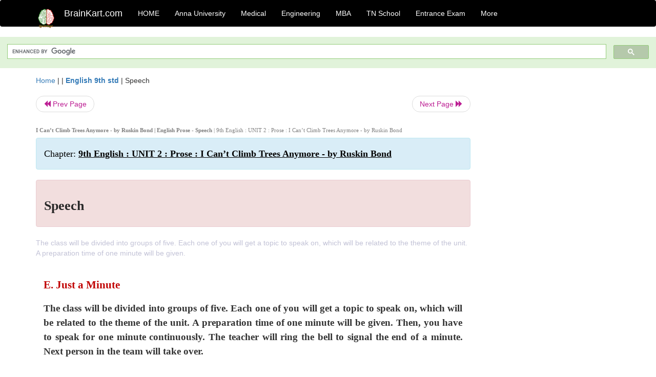

--- FILE ---
content_type: text/html; charset=UTF-8
request_url: https://www.brainkart.com/article/Speech_42123/
body_size: 5193
content:
<!DOCTYPE html> 
<html xmlns="https://www.w3.org/1999/xhtml" >
<head>
<meta charset="utf-8">
<meta name="viewport" content="width=device-width, initial-scale=1">
<meta http-equiv="Content-Language" content="en"/>
<title>Speech - I Can’t Climb Trees Anymore - by Ruskin Bond | English Prose</title>
<meta name="Keywords" content="9th English : UNIT 2 : Prose : I Can’t Climb Trees Anymore - by Ruskin Bond | Speech | I Can’t Climb Trees Anymore - by Ruskin Bond | English Prose" />
<meta name="description" content="The class will be divided into groups of five. Each one of you will get a topic to speak on, which will be related to the theme of the unit. A prepara" />
<!--<base href="https://www.brainkart.com/article/Speech_42123/" />-->
<link rel="canonical" href="https://www.brainkart.com/article/Speech_42123/" />
<meta property="og:title" content="Speech - I Can’t Climb Trees Anymore - by Ruskin Bond | English Prose" />
<meta property="og:description" content="The class will be divided into groups of five. Each one of you will get a topic to speak on, which will be related to the theme of the unit. A prepara..." />
<meta property="og:site_name" content="BrainKart"/>
<meta property="og:url"  content="https://www.brainkart.com/article/Speech_42123/" />
<meta property="og:type" content="article" />
<meta property="article:author" content="https://www.facebook.com/BrainKart-678754188988648/" />
<meta property="article:publisher" content="https://www.facebook.com/BrainKart-678754188988648/" />

<!-- Hide this line for IE (needed for Firefox and others) -->
<![if !IE]>
<link rel="icon" href="https://img.brainkart.com/design/logo/logo.png" type="image/x-icon" />
<![endif]>
<!-- This is needed for IE -->
<link rel="shortcut icon" href="https://img.brainkart.com/design/logo/logo.png" type="image/ico" />

<link rel="stylesheet" href="https://maxcdn.bootstrapcdn.com/bootstrap/3.3.7/css/bootstrap.min.css">
<!--<link rel="stylesheet" href="https://maxcdn.bootstrapcdn.com/bootstrap/4.1.3/css/bootstrap.min.css">-->
<script src="https://ajax.googleapis.com/ajax/libs/jquery/3.3.1/jquery.min.js"></script>
<script src="https://cdnjs.cloudflare.com/ajax/libs/popper.js/1.14.3/umd/popper.min.js"></script>
<script src="https://maxcdn.bootstrapcdn.com/bootstrap/3.3.7/js/bootstrap.min.js"></script>
<!--<script src="https://maxcdn.bootstrapcdn.com/bootstrap/4.1.3/js/bootstrap.min.js"></script>-->

<link rel="stylesheet" href="https://www.brainkart.com/css/des2.css">

<!-- Google tag (gtag.js) -->
<script async src="https://www.googletagmanager.com/gtag/js?id=G-J88NMJHLBB"></script>
<script>
  window.dataLayer = window.dataLayer || [];
  function gtag(){dataLayer.push(arguments);}
  gtag('js', new Date());

  gtag('config', 'G-J88NMJHLBB');
</script>
	 <script async src="https://pagead2.googlesyndication.com/pagead/js/adsbygoogle.js?client=ca-pub-9136750227018842"
     crossorigin="anonymous"></script>
	 
</head>
 
<body class="" >
<div class="containerNN" >
<style>

.navbar-toggle .icon-bar+.icon-bar { background-color:red;}
.top-menu-cover { background-color:black; color:white; }
.top-menu-cover li a { background-color:black; color:white; }
.top-menu-cover li a:hover , .top-menu-cover li a:focus , .top-menu-cover li a:active   { background-color:black; color:white; }
.nav .open>a, .nav .open>a:focus, .nav .open>a:hover .top-menu-cover .top-menu-cover .navbar-nav>li>a {  background-color:black; color:white;  }

.top-menu-cover .navbar-nav>li>ul {  background-color:black;}
.top-menu-cover .navbar-nav>li>ul>li>a:hover {  background-color:black; color:black;  }


</style>


<nav class="navbar navbar-bootsnipp animate top-menu-cover" role="navigation">
  <div class="container">
  <a class="navbar-brand" href="/"> <img src="https://img.brainkart.com/design/logo/logo.png" alt="logo" style="width:40px;"> </a>
    <!-- Brand and toggle get grouped for better mobile display -->
    <div class="navbar-header">	
      <button type="button" class="navbar-toggle" data-toggle="collapse" data-target="#bs-theri-navbar-collapse-22">
        <span class="sr-only">Toggle navigation</span>
        <span class="icon-bar"></span>
        <span class="icon-bar"></span>
        <span class="icon-bar"></span>
      </button>
      <div class="animbrand visible-sx2 visible-sm2 ">
        <span class="navbar-brand animate" ><a href="/" style="color:white;" >BrainKart.com</a></span>
      </div>
    </div>

    <!-- Collect the nav links, forms, and other content for toggling -->
    <div class="collapse navbar-collapse" id="bs-theri-navbar-collapse-22">
      <ul class="nav navbar-nav navbar-left">
    
		
	   <li class=""><a href="https://www.brainkart.com/" class="animate">  HOME </a></li>
		 
	   <li>
          <a href="https://www.brainkart.com/menu/anna-university/" class="dropdown-toggle animate " data-toggle="dropdown"> Anna University </a>
          <ul class="dropdown-menu" role="menu">         
         <li class=""><a href="https://www.brainkart.com/menu/anna-university/" class="animate">  Anna University </a></li>
		 <li class=""><a href="https://www.brainkart.com/menu/anna-university-eee/" class="animate">  EEE </a></li>
		 <li class=""><a href="https://www.brainkart.com/menu/anna-university-ece/" class="animate">  ECE </a></li>
		 <li class=""><a href="https://www.brainkart.com/menu/anna-university-civil/" class="animate">  Civil </a></li>
		 <li class=""><a href="https://www.brainkart.com/menu/anna-university-mech/" class="animate">  MECH </a></li>
		 <li class=""><a href="https://www.brainkart.com/menu/anna-university-cse/" class="animate">  CSE </a></li>
		 <li class=""><a href="https://www.brainkart.com/menu/anna-university-it/" class="animate">  IT </a></li>
		 <li class=""><a href="http://aptitude.brainkart.com/aptitude/gate-exam/" class="animate">GATE Exam</a></li>
		 <li class=""><a href="http://aptitude.brainkart.com/aptitude/tnea-anna-university/" class="animate">TANCET Anna Univ</a></li>            
		 <li class=""><a href="https://www.brainkart.com/menu/anna-university/" class="animate">  AnnaUniv </a></li>
		 <li class=""><a href="http://aptitude.brainkart.com/aptitude/under-graduate-entrance-exams/iit-jee-ieee-entrance-exam/" class="animate">JEE IEEE</a></li>
          </ul>
        </li>

	   <li>
          <a href="https://www.brainkart.com/menu/medical/" class="dropdown-toggle animate " data-toggle="dropdown"> Medical </a>
          <ul class="dropdown-menu" role="menu">
		 <li class=""><a href="https://www.brainkart.com/menu/mbbs/" class="animate">  MBBS </a></li>		 
		 <li class=""><a href="https://www.brainkart.com/menu/nursing/" class="animate">  Nursing </a></li>
		 <li class=""><a href="https://www.brainkart.com/menu/pharmacy/" class="animate">  BPharm </a></li>		 
		 <li class=""><a href="https://www.brainkart.com/menu/medical/" class="animate">  Medical </a></li>
		 <li class=""><a href="https://www.brainkart.com/menu/md/" class="animate">  MD </a></li>
		 <li class=""><a href="https://www.brainkart.com/menu/medical/" class="animate">  Medical </a></li>
		 <li class=""><a href="https://www.brainkart.com/menu/medical/" class="animate">  MGR University</a></li>
		 <li class=""><a href="http://aptitude.brainkart.com/aptitude/under-graduate-entrance-exams/neet-entrance-exam/" class="animate">NEET</a></li>
         <li class=""><a href="http://aptitude.brainkart.com/aptitude/under-graduate-entrance-exams/aiims-entrance-exams/" class="animate">AIIMS</a></li> 
          </ul>
        </li>

	   <li>
        <a href="https://www.brainkart.com/menu/engineering/" class="dropdown-toggle animate " data-toggle="dropdown"> Engineering </a>
          <ul class="dropdown-menu" role="menu">
		  
         <li class=""><a href="https://www.brainkart.com/menu/engineering/" class="animate">  Engineering </a></li>
         <li class=""><a href="https://www.brainkart.com/menu/electrical-engineering/" class="animate">  Electrical </a></li>
		 <li class=""><a href="https://www.brainkart.com/menu/electronics-engineering/" class="animate">  Electronics </a></li>
		 <li class=""><a href="https://www.brainkart.com/menu/civil-engineering/" class="animate">  Civil </a></li>
		 <li class=""><a href="https://www.brainkart.com/menu/mechanical-engineering/" class="animate">  Mechanical </a></li>
		 <li class=""><a href="https://www.brainkart.com/menu/computer-science-engineering/" class="animate">  Computer Science </a></li>
		 <li class=""><a href="https://www.brainkart.com/menu/information-technology-engineering/" class="animate">  Information Technology </a></li>
		 <li class=""><a href="http://aptitude.brainkart.com/aptitude/gate-exam/" class="animate">GATE Exam</a></li>
		 <li class=""><a href="http://aptitude.brainkart.com/aptitude/tnea-anna-university/" class="animate">TANCET Anna Univ</a></li>            
		 <li class=""><a href="https://www.brainkart.com/menu/anna-university/" class="animate">  Anna University </a></li>
		 <li class=""><a href="http://aptitude.brainkart.com/aptitude/under-graduate-entrance-exams/iit-jee-ieee-entrance-exam/" class="animate">JEE IEEE</a></li>

          </ul>
        </li>

	   <li>
          <a href="https://www.brainkart.com/menu/mba/" class="dropdown-toggle animate " data-toggle="dropdown"> MBA </a>
          <ul class="dropdown-menu" role="menu">
            <li class=""><a href="https://www.brainkart.com/menu/mba/" class="animate">  MBA </a></li>
            <li class=""><a href="https://www.brainkart.com/menu/mba-anna-university/" class="animate">  AnnaUniv MBA </a></li>
			<li class=""><a href="http://aptitude.brainkart.com/aptitude/cat-entrance-exams/" class="animate">CAT</a></li>
          </ul>
        </li>

	   <li>
          <a href="https://www.brainkart.com/menu/tn-state-board-school/" class="dropdown-toggle animate " data-toggle="dropdown"> TN School </a>
          <ul class="dropdown-menu" role="menu">
            <li class=""><a href="https://www.brainkart.com/menu/tn-state-board-school/" class="animate">TamilNadu School</a></li>
			<li class=""><a href="https://www.brainkart.com/menu/12th-standard/" class="animate">TN 12th Std</a></li>
            <li class=""><a href="https://www.brainkart.com/menu/11th-standard/" class="animate">TN 11th Std</a></li>
            <li class=""><a href="https://www.brainkart.com/menu/10th-standard/" class="animate">TN 10th Std</a></li>
            <li class=""><a href="https://www.brainkart.com/menu/9th-standard/" class="animate">TN 9th Std</a></li>
			<li class=""><a href="http://aptitude.brainkart.com/aptitude/tn-state-board/" class="animate">TN 1 mark Test</a></li>                        
			<li class=""><a href="http://aptitude.brainkart.com/aptitude/under-graduate-entrance-exams/iit-jee-ieee-entrance-exam/" class="animate">JEE IEEE</a></li>
            <li class=""><a href="http://aptitude.brainkart.com/aptitude/under-graduate-entrance-exams/neet-entrance-exam/" class="animate">NEET</a></li>
            <li class=""><a href="http://aptitude.brainkart.com/aptitude/under-graduate-entrance-exams/aiims-entrance-exams/" class="animate">AIIMS</a></li>            
          </ul>
        </li>
		
       
	   <li>
          <a href="http://aptitude.brainkart.com/" class="dropdown-toggle animate " data-toggle="dropdown"> Entrance Exam </a>
          <ul class="dropdown-menu" role="menu">
		    <li class=""><a href="http://aptitude.brainkart.com/" class="animate">All Exams</a></li>
            <li class=""><a href="http://aptitude.brainkart.com/aptitude/upsc-civil-services-entrance-exams/" class="animate">UPSC Civil services</a></li>
            <li class=""><a href="http://aptitude.brainkart.com/aptitude/gate-exam/" class="animate">GATE Exam</a></li>
            <li class=""><a href="http://aptitude.brainkart.com/aptitude/under-graduate-entrance-exams/iit-jee-ieee-entrance-exam/" class="animate">JEE IEEE</a></li>
            <li class=""><a href="http://aptitude.brainkart.com/aptitude/under-graduate-entrance-exams/neet-entrance-exam/" class="animate">NEET</a></li>
            <li class=""><a href="http://aptitude.brainkart.com/aptitude/under-graduate-entrance-exams/aiims-entrance-exams/" class="animate">AIIMS</a></li>            
            <li class=""><a href="http://aptitude.brainkart.com/aptitude/cat-entrance-exams/" class="animate">CAT</a></li>            
            <li class=""><a href="http://aptitude.brainkart.com/aptitude/clat-law-entrance-exams/" class="animate">CLAT</a></li>            
            <li class=""><a href="http://aptitude.brainkart.com/aptitude/banking-entrance-exams/" class="animate">Banking</a></li>            
            <li class=""><a href="http://aptitude.brainkart.com/aptitude/ugc-net-entrance-exams/" class="animate">UGC NET</a></li>            
            <li class=""><a href="http://aptitude.brainkart.com/aptitude/tnea-anna-university/" class="animate">TANCET Anna Univ</a></li>
          </ul>
        </li>


		<li>
          <a href="https://www.brainkart.com/contactus/" class="dropdown-toggle animate " data-toggle="dropdown"> More </a>
          <ul class="dropdown-menu" role="menu">		  
            <!--<li class=""><a href="http://aptitude.brainkart.com/competition/" class="animate"><span style="color:red;"><b> Competition</b></span></a></li>
            <li class=""><a href="https://www.brainkart.com/register/" class="animate">Register</a></li>-->
            <li class=""><a href="https://www.brainkart.com/menu/science-tutorial/" class="animate">Basic Science</a></li>
            <li class=""><a href="https://www.brainkart.com/menu/biotechnology/" class="animate">BioTech</a></li>
            <li class=""><a href="https://www.brainkart.com/menu/botany/" class="animate">Botany</a></li>
            <li class=""><a href="https://www.brainkart.com/menu/aquaculture/" class="animate">Aqua</a></li>
            <li class=""><a href="https://www.brainkart.com/menu/bds/" class="animate">BDS</a></li>
            <li class=""><a href="https://play.google.com/store/apps/details?id=info.therithal.brainkart.brainkart&hl=en" target="_blank" class="animate">Install App</a></li>
            <li class=""><a href="https://www.brainkart.com/about/contact/" class="animate">Contact</a></li>
            <li class=""><a href="https://www.brainkart.com/about/policy/" class="animate">Policy</a></li>
          </ul>
        </li>


		 		 

		<li class="">
		    
		
		</li>
		
		
		
        
      </ul>
	  

    </div>
  </div>
  
</nav>


</div>

<div class="containerNN" style="margin-top:4px">
<script>
  (function() {
    var cx = '017234125612513834580:n7tzxjvwvf0';
    var gcse = document.createElement('script');
    gcse.type = 'text/javascript';
    gcse.async = true;
    gcse.src = 'https://cse.google.com/cse.js?cx=' + cx;
    var s = document.getElementsByTagName('script')[0];
    s.parentNode.insertBefore(gcse, s);
  })();
</script>

		<gcse:search></gcse:search>
		</div>

<div class="container" style="margin-top:4px">
</div>

<!--<div class="container" style="margin-top:4px">-->
<!--</div>-->

<div class="container" style="margin-top:10px">
<section>
<div class="row"><div class="col-sm-9">
<section style="background-colorNN:green;">
<!------Main Body-----Start-------->

<style>
/* If the screen size is 601px wide or more, set the font-size of <div> to 80px */
@media screen and (min-width: 601px) {
  .contentSection {          
  }
}

/* If the screen size is 600px wide or less, set the font-size of <div> to 30px */
@media screen and (max-width: 600px) {
  .contentSection {
    zoom:0.8;	
  }
}
</style>

<section >

<div itemscope itemtype="http://schema.org/Article" ><!--<span itemprop="articleBody">-->
 <div class="row">  <div class="col-lg-12"> <span><a href="https://www.brainkart.com" >Home</a></span>  | | <b><a href="https://www.brainkart.com/subject/English-9th-std_349/" class="htmsub" >English 9th std</a></b> | <span>Speech</span></div></div>
<ul class="pager"><li class="nextPrevLin previous"><a href="https://www.brainkart.com/article/Listening_42122/" type="button" class="btn btn-default" ><span class="glyphicon glyphicon-backward" ></span> Prev Page</a></li><li class="nextPrevLin next"><a href="https://www.brainkart.com/article/Warm-Up_42124/" type="button" class="btn btn-default" >Next Page <span class="glyphicon glyphicon-forward" ></a></li></ul>    
	<div class="wrap-post">
                
                    <div class="post " >
                        
						<h2  style="color:gray;font-size:80%;" class="top-h2" ><strong>I Can’t Climb Trees Anymore - by Ruskin Bond | English Prose - Speech </strong>| 9th English : UNIT 2 : Prose : I Can’t Climb Trees Anymore - by Ruskin Bond</h2>						
                        <div class="list-primary" style="display:none;">
                             </span>&nbsp;&nbsp; Posted On : &nbsp;<span class="meta_date">01.08.2021 06:46 pm </span> 
                        </div>
						<div class="alert alert-info" >
						<h2  style="color:black;font-size:130%;" class="top-h2" >Chapter: <strong><u>9th English : UNIT 2 : Prose : I Can’t Climb Trees Anymore - by Ruskin Bond</u></strong></h2>
						</div>
						
						<div class="alert alert-danger" >
                        <h1 class="title"><span itemprop="name"><b>Speech</b></span></h1>
						</div>
                                                
                                                
                        <div class="entry clearfix">


                            
							 <div class="row">
							 <div class="col-xs-12 col-sm-12 col-md-12 col-lg-12"  >
							                            </div>

							</div>
							


<style> img { max-width:100%; } </style>


<div class="detailCover"><span itemprop="articleSection" >The class will be divided into groups of five. Each one of you will get a topic to speak on, which will be related to the theme of the unit. A preparation time of one minute will be given.</span></div>


<div class="col-md-12"   ><center></center></div><section><center></br></center></section>
   <div class="col-md-12 contentSection" ><span itemprop="articleSection" ><p class="MsoNormal" style="margin-top:12.0pt;margin-right:0in;margin-bottom:
12.0pt;margin-left:0in;text-align:justify;line-height:150%;tab-stops:13.5pt"><b><span style="font-size:16.0pt;mso-bidi-font-size:
14.0pt;line-height:150%;font-family:&quot;Times New Roman&quot;,&quot;serif&quot;;mso-fareast-font-family:
Tahoma;color:#C00000">E. Just a Minute<o:p></o:p></span></b></p>

<p class="MsoNormal" style="margin-top:12.0pt;margin-right:0in;margin-bottom:
12.0pt;margin-left:0in;text-align:justify;line-height:150%;tab-stops:13.5pt"><b><span style="font-size:14.0pt;line-height:
150%;font-family:&quot;Times New Roman&quot;,&quot;serif&quot;;mso-fareast-font-family:Tahoma">The
class will be divided into groups of five. Each one of you will get a topic to
speak on, which will be related to the theme of the unit. A preparation time of
one minute will be given. Then, you have to speak for one minute continuously.
The teacher will ring the bell to signal the end of a minute. Next person in
the team will take over.<o:p></o:p></span></b></p>

<p class="MsoNormal" style="margin-top:12.0pt;margin-right:0in;margin-bottom:
12.0pt;margin-left:0in;text-align:justify;line-height:150%;tab-stops:13.5pt"><b><span style="font-size:14.0pt;line-height:
150%;font-family:&quot;Times New Roman&quot;,&quot;serif&quot;;mso-fareast-font-family:Tahoma">The
challenges of the one minute speech are to speak without<o:p></o:p></span></b></p>

<p class="MsoNormal" style="margin-top:12.0pt;margin-right:0in;margin-bottom:
12.0pt;margin-left:0in;text-align:justify;line-height:150%;tab-stops:13.5pt"><b><span style="font-size:14.0pt;line-height:
150%;font-family:&quot;Times New Roman&quot;,&quot;serif&quot;;mso-fareast-font-family:Arial;
color:#4C4C4C">* </span></b><b><span style="font-size:14.0pt;line-height:150%;font-family:&quot;Times New Roman&quot;,&quot;serif&quot;;
mso-fareast-font-family:Tahoma;color:black">hesitation, stuttering and
stammering.</span></b><b><span style="font-size:14.0pt;line-height:150%;font-family:&quot;Times New Roman&quot;,&quot;serif&quot;;
mso-fareast-font-family:Tahoma"><o:p></o:p></span></b></p>

<p class="MsoNormal" style="margin-top:12.0pt;margin-right:0in;margin-bottom:
12.0pt;margin-left:0in;text-align:justify;line-height:150%;tab-stops:13.5pt"><b><span style="font-size:14.0pt;line-height:
150%;font-family:&quot;Times New Roman&quot;,&quot;serif&quot;;mso-fareast-font-family:Arial;
color:#4C4C4C">* </span></b><b><span style="font-size:14.0pt;line-height:150%;font-family:&quot;Times New Roman&quot;,&quot;serif&quot;;
mso-fareast-font-family:Tahoma;color:black">pauses, gesticulations and
repetitions.<o:p></o:p></span></b></p>

<p class="MsoNormal" style="margin-top:12.0pt;margin-right:0in;margin-bottom:
12.0pt;margin-left:0in;text-align:justify;line-height:150%;tab-stops:13.5pt"><b><span style="font-size:14.0pt;line-height:
150%;font-family:&quot;Times New Roman&quot;,&quot;serif&quot;;mso-fareast-font-family:Tahoma;
color:black">* deviating from the topic.</span></b><b><span style="font-size:14.0pt;line-height:150%;font-family:&quot;Times New Roman&quot;,&quot;serif&quot;;
mso-fareast-font-family:&quot;Times New Roman&quot;"><o:p></o:p></span></b></p><p class="MsoNormal" style="margin-bottom:12.0pt;text-align:justify;line-height:
150%"><b><span style="font-size:14.0pt;
line-height:150%;font-family:&quot;Times&quot;,&quot;serif&quot;;color:#984806">Sample Speech <o:p></o:p></span></b></p><p class="MsoNormal" style="margin-bottom:12.0pt;text-align:justify;line-height:
150%"><span style="font-size:14.0pt;line-height:150%;font-family:&quot;Times&quot;,&quot;serif&quot;;
color:#984806">Respected principal/Headmaster/Headmistress, teachers and
friends.<o:p></o:p></span></p><p class="MsoNormal" style="margin-bottom:12.0pt;text-align:justify;line-height:
150%"><span style="font-size:14.0pt;line-height:150%;font-family:&quot;Times&quot;,&quot;serif&quot;;
color:#984806">We are all proud citizens of India. 26th of January is
celebrated as Republic Day in India every year. On this day in 1950, India
became a Democratic Republic. Celebrations are held every year on this day
throughout the country.<o:p></o:p></span></p><p class="MsoNormal" style="margin-bottom:12.0pt;text-align:justify;line-height:
150%"><span style="font-size:14.0pt;line-height:150%;font-family:&quot;Times&quot;,&quot;serif&quot;;
color:#984806">On 26th January, 1950 the constitution came into force. We
commemorate this day to recall and show respect to the day on which the foundation
was officially laid in our country. This means that the people of our country
rule them selves and all are equal and free. The government is ruled by elected
representatives by the people of our country and hence the supreme power is
held by the people of India.<o:p></o:p></span></p><p class="MsoNormal" style="margin-bottom:12.0pt;text-align:justify;line-height:
150%"><b><span style="font-size:14.0pt;
line-height:150%;font-family:&quot;Times&quot;,&quot;serif&quot;;color:#984806">A few suggested
topics:<o:p></o:p></span></b></p><p class="MsoNormal" style="margin-bottom:12.0pt;text-align:justify;line-height:
150%"><span style="font-size:14.0pt;line-height:150%;font-family:&quot;Times&quot;,&quot;serif&quot;;
color:#984806">1. My school <o:p></o:p></span></p><p class="MsoNormal" style="margin-bottom:12.0pt;text-align:justify;line-height:
150%"><span style="font-size:14.0pt;line-height:150%;font-family:&quot;Times&quot;,&quot;serif&quot;;
color:#984806">2. My country <o:p></o:p></span></p><p class="MsoNormal" style="margin-bottom:12.0pt;text-align:justify;line-height:
150%"><span style="font-size:14.0pt;line-height:150%;font-family:&quot;Times&quot;,&quot;serif&quot;;
color:#984806">3. Friendship <o:p></o:p></span></p><p class="MsoNormal" style="margin-bottom:12.0pt;text-align:justify;line-height:
150%"><span style="font-size:14.0pt;line-height:150%;font-family:&quot;Times&quot;,&quot;serif&quot;;
color:#984806">4. Teachers Day <o:p></o:p></span></p><p class="MsoNormal" style="margin-bottom:12.0pt;text-align:justify;line-height:
150%"><span style="font-size:14.0pt;line-height:150%;font-family:&quot;Times&quot;,&quot;serif&quot;;
color:#984806">5. Independence Day <o:p></o:p></span></p><p class="MsoNormal" style="margin-bottom:12.0pt;text-align:justify;line-height:
150%"><span style="font-size:14.0pt;line-height:150%;font-family:&quot;Times&quot;,&quot;serif&quot;;
color:#984806">6. Children's Day<o:p></o:p></span></p><p class="MsoNormal" style="margin-bottom:12.0pt;text-align:justify;line-height:
150%"><span style="font-size:14.0pt;line-height:150%;font-family:&quot;Times&quot;,&quot;serif&quot;;
color:#984806">7. Pongal celebration<o:p></o:p></span></p><p class="MsoNormal" style="margin-bottom:12.0pt;text-align:justify;line-height:
150%"><span style="font-size:14.0pt;line-height:150%;font-family:&quot;Times&quot;,&quot;serif&quot;;
color:#984806">8. Deepavali<o:p></o:p></span></p><p class="MsoNormal" style="margin-bottom:12.0pt;text-align:justify;line-height:
150%"><span style="font-size:14.0pt;line-height:150%;font-family:&quot;Times&quot;,&quot;serif&quot;;
color:#984806">9. Christmas<o:p></o:p></span></p><p class="MsoNormal" style="margin-top:12.0pt;margin-right:0in;margin-bottom:
12.0pt;margin-left:0in;text-align:justify;line-height:150%;tab-stops:13.5pt">



























</p><p class="MsoNormal" style="margin-bottom:12.0pt;text-align:justify;line-height:
150%"><span style="font-size:14.0pt;line-height:150%;font-family:&quot;Times&quot;,&quot;serif&quot;;
color:#984806">10. Forest and its uses.<o:p></o:p></span></p> </span></div><ul class="pager"><li class="nextPrevLin previous"><a href="https://www.brainkart.com/article/Listening_42122/" type="button" class="btn btn-default" ><span class="glyphicon glyphicon-backward" ></span> Prev Page</a></li><li class="nextPrevLin next"><a href="https://www.brainkart.com/article/Warm-Up_42124/" type="button" class="btn btn-default" >Next Page <span class="glyphicon glyphicon-forward" ></a></li></ul>
<div class="col-md-12"   >
</div> <div class="col-md-12" >Tags : I Can’t Climb Trees Anymore - by Ruskin Bond | English Prose , 9th English : UNIT 2 : Prose : I Can’t Climb Trees Anymore - by Ruskin Bond </div> <div class="col-md-12" >Study Material, Lecturing Notes, Assignment, Reference, Wiki description explanation, brief detail</div> <div class="col-md-12" >9th English : UNIT 2 : Prose : I Can’t Climb Trees Anymore - by Ruskin Bond : Speech | I Can’t Climb Trees Anymore - by Ruskin Bond | English Prose</div>	
						
						
<div class="pvc_clear"></div>

	


	
	
</div>	
</div>	
</div>	




<ul class="pager"><li class="nextPrevLin previous"><a href="https://www.brainkart.com/article/Listening_42122/" type="button" class="btn btn-default" ><span class="glyphicon glyphicon-backward" ></span> Prev Page</a></li><li class="nextPrevLin next"><a href="https://www.brainkart.com/article/Warm-Up_42124/" type="button" class="btn btn-default" >Next Page <span class="glyphicon glyphicon-forward" ></a></li></ul>



 <div>
 </div>

<!--</span>--></div> 

</section><div class="col-xs-12 col-sm-12 col-md-12 col-lg-12" >
 <p style="text-align:center;" ><b>Related Topics </b></p>
 <div class="row"><div class="alert alert-success" ><a href="https://www.brainkart.com/subject/English-9th-std_349/" ><b>English 9th std</b> - TN 9th English (English Medium) | Questions with Answers, Solution</a></div><div class="alert alert-info" ><a href="https://www.brainkart.com/menu/tn-state-board-school/" ><b>TN State Board School</b> - All Subjects</a></div> <div class="alert alert-info" ><a href="https://www.brainkart.com/menu/9th-standard/" ><b> 9th Standard</b> - All Subjects</a></div> <div class="alert alert-warning" ><u><b>9th English : UNIT 2 : Prose : I Can’t Climb Trees Anymore - by Ruskin Bond</b></u></div></div></div>
<!------Main Body-----End-------->
</section>
</div><div class="col-sm-3" style="background-colorNN:gray;" >
<center>
<script async src="https://pagead2.googlesyndication.com/pagead/js/adsbygoogle.js?client=ca-pub-9136750227018842"
     crossorigin="anonymous"></script>
<!-- Then-Response-1 -->
<ins class="adsbygoogle"
     style="display:block"
     data-ad-client="ca-pub-9136750227018842"
     data-ad-slot="1777483739"
     data-ad-format="auto"
     data-full-width-responsive="true"></ins>
<script>
     (adsbygoogle = window.adsbygoogle || []).push({});
</script>

</center>
</div>
</div>
</section>
</div><div>
<section>
<gcse:search></gcse:search>
		</section></br></br>
</div>

<div class="jumbotron text-center" style="margin:0;padding:3px;font-size:12px;">
  <p style="font-size:12px;" >
  <a href="/about/policy/" >Privacy Policy</a>, 
  <a href="/about/terms/" >Terms and Conditions</a>, 
  <a href="/about/DMCA/" >DMCA Policy and Compliant</a> 
  </p>
  <p style="font-size:12px;" >Copyright © 2018-2026 BrainKart.com; All Rights Reserved. Developed by Therithal info, Chennai. </p>
</div>

</body>
<script>'undefined'=== typeof _trfq || (window._trfq = []);'undefined'=== typeof _trfd && (window._trfd=[]),_trfd.push({'tccl.baseHost':'secureserver.net'},{'ap':'cpbh-mt'},{'server':'sg2plmcpnl510338'},{'dcenter':'sg2'},{'cp_id':'10715722'},{'cp_cl':'8'}) // Monitoring performance to make your website faster. If you want to opt-out, please contact web hosting support.</script><script src='https://img1.wsimg.com/traffic-assets/js/tccl.min.js'></script></html>

--- FILE ---
content_type: text/html; charset=utf-8
request_url: https://www.google.com/recaptcha/api2/aframe
body_size: 114
content:
<!DOCTYPE HTML><html><head><meta http-equiv="content-type" content="text/html; charset=UTF-8"></head><body><script nonce="V1MqENHepHDnEwNWltJDVQ">/** Anti-fraud and anti-abuse applications only. See google.com/recaptcha */ try{var clients={'sodar':'https://pagead2.googlesyndication.com/pagead/sodar?'};window.addEventListener("message",function(a){try{if(a.source===window.parent){var b=JSON.parse(a.data);var c=clients[b['id']];if(c){var d=document.createElement('img');d.src=c+b['params']+'&rc='+(localStorage.getItem("rc::a")?sessionStorage.getItem("rc::b"):"");window.document.body.appendChild(d);sessionStorage.setItem("rc::e",parseInt(sessionStorage.getItem("rc::e")||0)+1);localStorage.setItem("rc::h",'1768915728080');}}}catch(b){}});window.parent.postMessage("_grecaptcha_ready", "*");}catch(b){}</script></body></html>